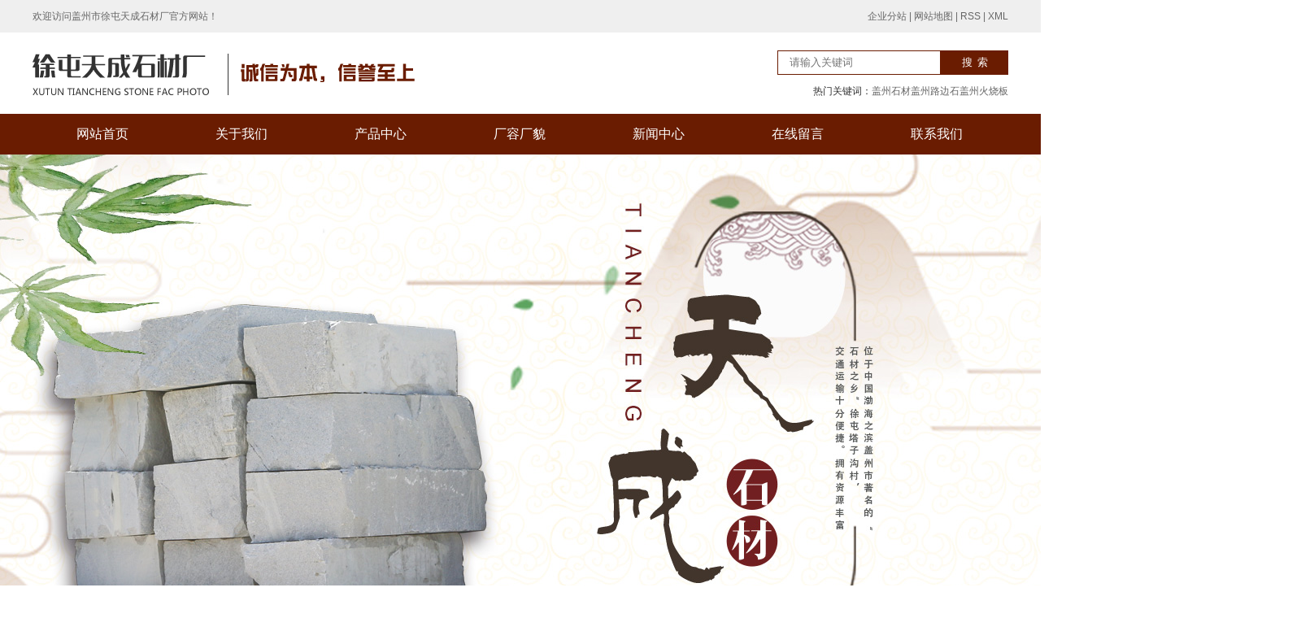

--- FILE ---
content_type: text/html;charset=utf-8
request_url: http://www.gztcscc.cn/product/cpflsdab/
body_size: 7301
content:
 <!DOCTYPE html>
<html lang="zh-CN">
<head>
<meta charset="utf-8">
<meta http-equiv="X-UA-Compatible" content="IE=edge">
<title>更多产品【价格 批发 公司】-盖州市徐屯天成石材厂</title>
<meta name="keywords" content="更多产品价格,更多产品批发,更多产品公司" />
<meta name="description" content="更多产品盖州市徐屯天成石材厂为你详细介绍更多产品的产品分类,包括更多产品下的所有产品的用途、型号、范围、图片、新闻及价格。同时我们还为您精选了更多产品分类的行业资讯、价格行情、展会信息、图片资料等，在吉林、东北、哈尔滨、辽宁、营口、盖州、鲅鱼圈、大连、沈阳、黑龙江等全国地区获得用户好评，欲了解更多详细信息,请点击访问!" />
<link rel="stylesheet" type="text/css" href="http://www.gztcscc.cn/template/default/style/base.css?9.2" />
<link rel="stylesheet" type="text/css" href="http://www.gztcscc.cn/template/default/style/model.css?9.2" />
<link rel="stylesheet" type="text/css" href="http://www.gztcscc.cn/template/default/style/main.css?9.2" />
<link rel="stylesheet" type="text/css" href="http://www.gztcscc.cn/template/default/style/lightbox.css?9.2" />
<link rel="stylesheet" type="text/css" href="http://www.gztcscc.cn/data/user.css?9.2" />
<link rel="stylesheet" type="text/css" href="http://www.gztcscc.cn/template/default/style/member.css" />
<script src="http://www.gztcscc.cn/template/default/js/jquery-1.8.3.min.js?9.2"></script>
<script src="http://www.gztcscc.cn/template/default/js/jquery.cookie.js?9.2"></script>
<script>
	var url = 'http://www.gztcscc.cn/';
	var M_URL = 'http://www.gztcscc.cn/m/';
	var about_cid = '';
</script>
<script src="http://www.gztcscc.cn/template/default/js/mobile.js?9.2"></script>


</head>
<body>
<!-- 公共头部包含 -->
<div class="sky">
   <div class="son clearfix">
        <div class="huan">  <p>欢迎访问盖州市徐屯天成石材厂官方网站！</p></div>
        <div class="k1">
              <a href="http://www.gztcscc.cn/region/" >企业分站</a> |
              <a href="http://www.gztcscc.cn/sitemap/">网站地图</a> |
              <a href="http://www.gztcscc.cn/rss.xml">RSS</a> |
              <a href="http://www.gztcscc.cn/sitemap.xml">XML</a>
        </div>        
   </div>
</div>
<div class="tou clearfix">
    <div class="logo">
          <a href="http://www.gztcscc.cn/" class="logo">
            <h1><img alt="盖州石材" src="http://www.gztcscc.cn/data/images/other/20190416171307_267.png" /></h1>
          </a>
    </div>
    <!-- 热门搜索 -->
		<div class="wt ser">
			<div class="wt_k clearfix">
			    <form method="get" name="formsearch" id="formsearch" action="http://www.gztcscc.cn/search.php">
			    	  <input type='text' name='wd' id="keyword" placeholder="请输入关键词" />
			 		  	<input type="submit" id="s_btn" value="搜  索" />
			    </form>
			    <div class="hotSearch">热门关键词：<a href="http://www.gztcscc.cn/search.php?wd=%E7%9B%96%E5%B7%9E%E7%9F%B3%E6%9D%90">盖州石材</a><a href="http://www.gztcscc.cn/search.php?wd=%E7%9B%96%E5%B7%9E%E8%B7%AF%E8%BE%B9%E7%9F%B3">盖州路边石</a><a href="http://www.gztcscc.cn/search.php?wd=%E7%9B%96%E5%B7%9E%E7%81%AB%E7%83%A7%E6%9D%BF">盖州火烧板</a></div>
			</div>
		</div>
</div>
<div id="menu" >
  <ul class="nav clearfix">
      <li><a href="http://www.gztcscc.cn/">网站首页</a></li>
      <li><a href="http://www.gztcscc.cn/about/">关于我们</a>
        <div class="sec">
                                 <a href="http://www.gztcscc.cn/about/company.html">公司简介</a>
                                  <a href="http://www.gztcscc.cn/about/contact.html">联系我们</a>
                                  <a href="http://www.gztcscc.cn/about/yyzzb71.html">营业资质</a>
                        </div>
      </li>
      <li><a href="http://www.gztcscc.cn/product/">产品中心</a>
        <div class="sec">
                       <a href="http://www.gztcscc.cn/product/cpfly0c5/">路边石</a>
                       <a href="http://www.gztcscc.cn/product/cpfle872/">火烧板</a>
                       <a href="http://www.gztcscc.cn/product/yxs330/">异形石</a>
                       <a href="http://www.gztcscc.cn/product/mgs85c/">蘑菇石</a>
                       <a href="http://www.gztcscc.cn/product/fd9af/">浮雕</a>
                       <a href="http://www.gztcscc.cn/product/cpflsdab/">更多产品</a>
                   </div>
      </li>
      <li><a href="http://www.gztcscc.cn/case">厂容厂貌</a>
      <li><a href="http://www.gztcscc.cn/news/">新闻中心</a>
        <div class="sec">
                                 <a href="http://www.gztcscc.cn/news/company/"target=''>公司新闻</a>
                                  <a href="http://www.gztcscc.cn/news/xydt/"target='_blank'>行业新闻</a>
                                  <a href="http://www.gztcscc.cn/news/jszx30f/"target='_blank'>技术知识</a>
                        </div>
      </li>
      <li><a href="http://www.gztcscc.cn/message/" rel="nofollow">在线留言</a></li>
      <li class="lxwm"><a href="http://www.gztcscc.cn/about/contact.html">联系我们</a>
            <div class="sec">
                                 <a href="http://www.gztcscc.cn/about_contact/lxfs024.html">联系方式</a>
                        </div>
      </li>
  </ul>
</div>

<script type="text/javascript">

$(function(){
	$('.nav > li').hover(function(){
		var sec_count  = $(this).find('.sec a').length;
		var a_height   = $(this).find('.sec a').eq(0).height();
		var sec_height =  sec_count * a_height;
		$(this).find('.sec').stop().animate({height:sec_height},300);
	},function(){
		$(this).find('.sec').stop().animate({height:0},300);
	});
});


</script>

<div class="banner">
<ul class="bb">
           <li>
       <a title="盖州石材" >
        <img src="http://www.gztcscc.cn/data/images/slide/20190509162418_897.jpg" alt="盖州石材" width="1000" height="325" />
       </a>
      </li>
           <li>
       <a title="盖州路边石" >
        <img src="http://www.gztcscc.cn/data/images/slide/20190416170947_897.jpg" alt="盖州路边石" width="1000" height="325" />
       </a>
      </li>
           <li>
       <a title="盖州火烧板" >
        <img src="http://www.gztcscc.cn/data/images/slide/20190509135649_119.jpg" alt="盖州火烧板" width="1000" height="325" />
       </a>
      </li>
           <li>
       <a title="盖州石材" >
        <img src="http://www.gztcscc.cn/data/images/slide/20190509135658_707.jpg" alt="盖州石材" width="1000" height="325" />
       </a>
      </li>
     </ul>
</div>
<script type="text/javascript">
$(function(){
  $('.translate-en a').last().css('border','none');
  $('.translate li').hover(function(){
    $(this).find('.translate-en').stop().slideDown();
  },function(){
    $(this).find('.translate-en').stop().slideUp();
  }
  );
});
</script>
<!-- 内页banner -->


            <div class="n_banner"><img src="http://www.gztcscc.cn/data/images/slide/20190509093849_421.jpg" alt="盖州路边石" title="盖州路边石" /></div>
    

<!-- 主体部分 -->

<div id="container" class="clearfix">
	
	<div class="left">
		<div class="box sort_menu">
		  <h3>产品分类</h3>
		  
	<ul class="sort">
    	<li class="layer1">
      <a href="http://www.gztcscc.cn/product/cpfly0c5/" class="list_item">路边石</a>
      <div class="layer2" style="display:none;">
      	<ul>
        	        </ul>
      </div>
    </li>
    	<li class="layer1">
      <a href="http://www.gztcscc.cn/product/cpfle872/" class="list_item">火烧板</a>
      <div class="layer2" style="display:none;">
      	<ul>
        	        </ul>
      </div>
    </li>
    	<li class="layer1">
      <a href="http://www.gztcscc.cn/product/yxs330/" class="list_item">异形石</a>
      <div class="layer2" style="display:none;">
      	<ul>
        	        </ul>
      </div>
    </li>
    	<li class="layer1">
      <a href="http://www.gztcscc.cn/product/mgs85c/" class="list_item">蘑菇石</a>
      <div class="layer2" style="display:none;">
      	<ul>
        	        </ul>
      </div>
    </li>
    	<li class="layer1">
      <a href="http://www.gztcscc.cn/product/fd9af/" class="list_item">浮雕</a>
      <div class="layer2" style="display:none;">
      	<ul>
        	        </ul>
      </div>
    </li>
    	<li class="layer1">
      <a href="http://www.gztcscc.cn/product/cpflsdab/" class="list_item">更多产品</a>
      <div class="layer2" style="display:none;">
      	<ul>
        	        </ul>
      </div>
    </li>
  </ul>

<script type="text/javascript">
$(".layer1").hover
(
	function()
	{
		if($(this).find(".layer2 li").length > 0)
		{
			$(this).find(".layer2").stop().show();

		}
		$(this).addClass("change");
	},
	function()
	{
		$(this).find(".layer2").stop().hide();
		$(this).removeClass("change");
	}
);
</script>


		</div>
		

		<div class="box n_news">
			<h3>新闻资讯</h3>
			<div class="content">
			   <ul class="news_list new1">
			   				       <li><a href="http://www.gztcscc.cn/news/407.html" title="火烧板的特性与核心用途">火烧板的特性与核心用途</a></li>
			    			       <li><a href="http://www.gztcscc.cn/news/406.html" title="建材行业新态势 石材要实现四化">建材行业新态势 石材要实现...</a></li>
			    			       <li><a href="http://www.gztcscc.cn/news/405.html" title="石材水斑病的预防与治理方法">石材水斑病的预防与治理方法</a></li>
			    			       <li><a href="http://www.gztcscc.cn/news/404.html" title="石材娇贵 保养不好会生病">石材娇贵 保养不好会生病</a></li>
			    			       <li><a href="http://www.gztcscc.cn/news/403.html" title="几种石材污染情况的解决办法">几种石材污染情况的解决办法</a></li>
			    			       <li><a href="http://www.gztcscc.cn/news/402.html" title="选购石栏杆定制加工要注意哪些问题">选购石栏杆定制加工要注意哪...</a></li>
			    			   </ul>
			</div>
		</div>
		<div class="box n_news">
			<h3>热门关键词</h3>
			<div class="content">
			   <ul class="news_list words">
			   	 			       <li><a href="http://www.gztcscc.cn/tag/盖州路边石" title="盖州路边石">盖州路边石</a></li>
			     			       <li><a href="http://www.gztcscc.cn/tag/路边石规格" title="路边石规格">路边石规格</a></li>
			     			       <li><a href="http://www.gztcscc.cn/tag/盖州火烧板" title="盖州火烧板">盖州火烧板</a></li>
			     			       <li><a href="http://www.gztcscc.cn/tag/盖州石材" title="盖州石材">盖州石材</a></li>
			     			   </ul>
			</div>
			<script type="text/javascript">
			  $(function(){
			  	$(".words li:odd").addClass("right_word");
			  });
			</script>
		</div>
		<div class="box n_contact">
		  <h3>联系我们</h3>
		  <div class="content"><p style="white-space: normal; text-align: left; line-height: 2em;"><span style="font-size: 16px;"><strong>盖州市徐屯天成石材厂&nbsp;&nbsp;</strong></span></p><p style="white-space: normal; text-align: left; line-height: 2em;"><span style="font-size: 16px;">联系人：杜经理</span></p><p style="white-space: normal; text-align: left; line-height: 2em;"><span style="font-size: 16px;">联系电话：13941764204</span></p><p style="white-space: normal; text-align: left; line-height: 2em;"><span style="font-size: 16px;">网址：www.gztcscc.cn</span></p><p style="white-space: normal; text-align: left; line-height: 2em;"><span style="font-size: 16px;">地址：盖州市徐屯镇塔子沟村</span></p><p><br/></p></div>
		</div>
	</div>
	
	
	<div class="right">
	  <div class="sitemp clearfix">
	    <h2>
	更多产品
</h2>
	    <div class="site">您的当前位置：
	    
	 <a href="http://www.gztcscc.cn/">首 页</a> >> <a href="http://www.gztcscc.cn/product/">产品中心</a> >> <a href="http://www.gztcscc.cn/product/cpflsdab/">更多产品</a>

	    </div>
	  </div>
	  <div class="content">
	   
    <div class="prodescription">盖州徐屯镇天成石材厂，位于中国渤海之滨盖州市著名的“石材之乡”徐屯塔子沟村，交通运输十分便捷。拥有资源丰富的盖州市路边石、火烧板等，先进的电脑数控仿型机、圆柱机，能加工石球、石柱、石狮、圆桌、花盆、艺术石雕、墓碑、栏板、壁画、台阶、边石、603板材、火烧板、荔枝板、剁斧板、磨光板、蘑菇石及各种工艺石。产品销往东北三省及全国各地，受到广大客户的一致认可。</div>
                 <ul class="product_list clearfix">
			<li>
			<a href="http://www.gztcscc.cn/product/592.html" title="辽宁芝麻灰火烧面" class="img"><img src="http://www.gztcscc.cn/data/images/product/20210524155038_839.jpg" alt="辽宁芝麻灰火烧面" /></a>
			<h3><a href="http://www.gztcscc.cn/product/592.html" title="辽宁芝麻灰火烧面">辽宁芝麻灰火烧面</a></h3>
		</li>
			<li>
			<a href="http://www.gztcscc.cn/product/591.html" title="辽宁芝麻灰荔枝面" class="img"><img src="http://www.gztcscc.cn/data/images/product/20210524155010_156.jpg" alt="辽宁芝麻灰荔枝面" /></a>
			<h3><a href="http://www.gztcscc.cn/product/591.html" title="辽宁芝麻灰荔枝面">辽宁芝麻灰荔枝面</a></h3>
		</li>
			<li>
			<a href="http://www.gztcscc.cn/product/590.html" title="辽宁芝麻灰荔枝面" class="img"><img src="http://www.gztcscc.cn/data/images/product/20210524154940_619.jpg" alt="辽宁芝麻灰荔枝面" /></a>
			<h3><a href="http://www.gztcscc.cn/product/590.html" title="辽宁芝麻灰荔枝面">辽宁芝麻灰荔枝面</a></h3>
		</li>
			<li>
			<a href="http://www.gztcscc.cn/product/589.html" title="辽宁芝麻白火烧面" class="img"><img src="http://www.gztcscc.cn/data/images/product/20210524154915_963.jpg" alt="辽宁芝麻白火烧面" /></a>
			<h3><a href="http://www.gztcscc.cn/product/589.html" title="辽宁芝麻白火烧面">辽宁芝麻白火烧面</a></h3>
		</li>
			<li>
			<a href="http://www.gztcscc.cn/product/588.html" title="辽宁芝麻白荔枝面" class="img"><img src="http://www.gztcscc.cn/data/images/product/20210524154847_422.jpg" alt="辽宁芝麻白荔枝面" /></a>
			<h3><a href="http://www.gztcscc.cn/product/588.html" title="辽宁芝麻白荔枝面">辽宁芝麻白荔枝面</a></h3>
		</li>
			<li>
			<a href="http://www.gztcscc.cn/product/587.html" title="辽宁芝麻灰" class="img"><img src="http://www.gztcscc.cn/data/images/product/20210524154806_600.jpg" alt="辽宁芝麻灰" /></a>
			<h3><a href="http://www.gztcscc.cn/product/587.html" title="辽宁芝麻灰">辽宁芝麻灰</a></h3>
		</li>
			<li>
			<a href="http://www.gztcscc.cn/product/565.html" title="其他产品" class="img"><img src="http://www.gztcscc.cn/data/images/product/20190509101002_958.jpg" alt="其他产品" /></a>
			<h3><a href="http://www.gztcscc.cn/product/565.html" title="其他产品">其他产品</a></h3>
		</li>
			<li>
			<a href="http://www.gztcscc.cn/product/569.html" title="盖州石材哪家好" class="img"><img src="http://www.gztcscc.cn/data/images/product/20190517154705_798.jpg" alt="盖州石材哪家好" /></a>
			<h3><a href="http://www.gztcscc.cn/product/569.html" title="盖州石材哪家好">盖州石材哪家好</a></h3>
		</li>
			<li>
			<a href="http://www.gztcscc.cn/product/570.html" title="路边石价格" class="img"><img src="http://www.gztcscc.cn/data/images/product/20190517154801_124.jpg" alt="路边石价格" /></a>
			<h3><a href="http://www.gztcscc.cn/product/570.html" title="路边石价格">路边石价格</a></h3>
		</li>
			<li>
			<a href="http://www.gztcscc.cn/product/571.html" title="路边石作用" class="img"><img src="http://www.gztcscc.cn/data/images/product/20190517154813_465.jpg" alt="路边石作用" /></a>
			<h3><a href="http://www.gztcscc.cn/product/571.html" title="路边石作用">路边石作用</a></h3>
		</li>
			<li>
			<a href="http://www.gztcscc.cn/product/572.html" title="小区路边石" class="img"><img src="http://www.gztcscc.cn/data/images/product/20190517154825_646.jpg" alt="小区路边石" /></a>
			<h3><a href="http://www.gztcscc.cn/product/572.html" title="小区路边石">小区路边石</a></h3>
		</li>
			<li>
			<a href="http://www.gztcscc.cn/product/573.html" title="盖州石材规格" class="img"><img src="http://www.gztcscc.cn/data/images/product/20190517154838_422.jpg" alt="盖州石材规格" /></a>
			<h3><a href="http://www.gztcscc.cn/product/573.html" title="盖州石材规格">盖州石材规格</a></h3>
		</li>
			<li>
			<a href="http://www.gztcscc.cn/product/574.html" title="盖州路边石石材" class="img"><img src="http://www.gztcscc.cn/data/images/product/20190517154851_254.jpg" alt="盖州路边石石材" /></a>
			<h3><a href="http://www.gztcscc.cn/product/574.html" title="盖州路边石石材">盖州路边石石材</a></h3>
		</li>
			<li>
			<a href="http://www.gztcscc.cn/product/575.html" title="盖州路边石作用" class="img"><img src="http://www.gztcscc.cn/data/images/product/20190517155130_217.jpg" alt="盖州路边石作用" /></a>
			<h3><a href="http://www.gztcscc.cn/product/575.html" title="盖州路边石作用">盖州路边石作用</a></h3>
		</li>
			<li>
			<a href="http://www.gztcscc.cn/product/576.html" title="盖州小区路边石" class="img"><img src="http://www.gztcscc.cn/data/images/product/20190517155158_979.jpg" alt="盖州小区路边石" /></a>
			<h3><a href="http://www.gztcscc.cn/product/576.html" title="盖州小区路边石">盖州小区路边石</a></h3>
		</li>
			<li>
			<a href="http://www.gztcscc.cn/product/577.html" title="盖州路边石公司" class="img"><img src="http://www.gztcscc.cn/data/images/product/20190517155212_386.jpg" alt="盖州路边石公司" /></a>
			<h3><a href="http://www.gztcscc.cn/product/577.html" title="盖州路边石公司">盖州路边石公司</a></h3>
		</li>
			<li>
			<a href="http://www.gztcscc.cn/product/578.html" title="盖州石材厂家" class="img"><img src="http://www.gztcscc.cn/data/images/product/20190517155319_355.jpg" alt="盖州石材厂家" /></a>
			<h3><a href="http://www.gztcscc.cn/product/578.html" title="盖州石材厂家">盖州石材厂家</a></h3>
		</li>
			<li>
			<a href="http://www.gztcscc.cn/product/579.html" title="盖州石材图片" class="img"><img src="http://www.gztcscc.cn/data/images/product/20190517155423_957.jpg" alt="盖州石材图片" /></a>
			<h3><a href="http://www.gztcscc.cn/product/579.html" title="盖州石材图片">盖州石材图片</a></h3>
		</li>
			<li>
			<a href="http://www.gztcscc.cn/product/580.html" title="盖州路边石高度" class="img"><img src="http://www.gztcscc.cn/data/images/product/20190517155435_616.jpg" alt="盖州路边石高度" /></a>
			<h3><a href="http://www.gztcscc.cn/product/580.html" title="盖州路边石高度">盖州路边石高度</a></h3>
		</li>
			<li>
			<a href="http://www.gztcscc.cn/product/581.html" title="盖州石材价格" class="img"><img src="http://www.gztcscc.cn/data/images/product/20190517155558_335.jpg" alt="盖州石材价格" /></a>
			<h3><a href="http://www.gztcscc.cn/product/581.html" title="盖州石材价格">盖州石材价格</a></h3>
		</li>
	</ul>
                        <div class="pageController"><div class="t1">
	<span>共25条</span>
	<sapn>每页20条</sapn>
	<span>页次：1/2</span>
</div>
<div class="t2">
    
    <span id='current'>1</span><a href="http://www.gztcscc.cn/product/cpflsdab/p2.html">2</a><a href="http://www.gztcscc.cn/product/cpflsdab/p2.html">下一页</a>
	<a href="http://www.gztcscc.cn/product/cpflsdab/p2.html">尾页</a>
	<select onchange="window.location=this.options[this.selectedIndex].value">
	<option value='http://www.gztcscc.cn/product/cpflsdab/p1.html' selected = "selected">第1页</option><option value='http://www.gztcscc.cn/product/cpflsdab/p2.html'>第2页</option>
	</select>
    <div style="clear:both;"></div>
</div></div>
                  
	  </div>
	  	</div>
	
	

</div>

<div class="foot">
	<div id="footer">
		<ul>
			<li class="foot-li1 clearfix"><p style="text-align: center;"><strong>盖州市徐屯天成石材厂&nbsp;&nbsp;</strong></p><p style="text-align: center;">联系人：杜经理</p><p style="text-align: center;">联系电话：13941764204</p><p style="text-align: center;">网址：www.gztcscc.cn</p><p style="text-align: center;">地址：盖州市徐屯镇塔子沟村</p><p style="text-align: center;"><a href="/about/yyzzb71.html" target="_self">营业执照</a><br/></p></li>
			<li class="foot-li2 clearfix"><p><img src="/data/upload/image/20190509/1557366411896176.png" title="盖州石材" alt="盖州石材" width="100" height="100" border="0" vspace="0" style="width: 100px; height: 100px;"/></p></li>
			<li class="foot-li3 clearfix"><p><img src="/data/upload/image/20190417/1555470360920492.png" title="1555470360920492.png" alt="dianhua.png"/>&nbsp; &nbsp; &nbsp;<span style="color: rgb(255, 255, 255);">咨询电话：13941764204</span></p></li>
		</ul>
		<div><a href="http://www.gztcscc.cn/getkey/" title="热推产品">热推产品</a>&nbsp;&nbsp;|&nbsp;&nbsp;主营区域：
					<span><a href="http://www.gztcscc.cn/liaoning.html">辽宁</a></span>
					<span><a href="http://www.gztcscc.cn/yingkou.html">营口</a></span>
					<span><a href="http://www.gztcscc.cn/gaizhou.html">盖州</a></span>
					<span><a href="http://www.gztcscc.cn/yuquan.html">鲅鱼圈</a></span>
					<span><a href="http://www.gztcscc.cn/dalian.html">大连</a></span>
					<span><a href="http://www.gztcscc.cn/shenyang.html">沈阳</a></span>
					<span><a href="http://www.gztcscc.cn/dongbei.html">东北</a></span>
					<span><a href="http://www.gztcscc.cn/haerbin.html">哈尔滨</a></span>
					<span><a href="http://www.gztcscc.cn/jilin.html">吉林</a></span>
					<span><a href="http://www.gztcscc.cn/heilongjiang.html">黑龙江</a></span>
						</div>
		<div class="copyright">
			Copyright © http://www.gztcscc.cn/ 盖州市徐屯天成石材厂 专业从事于<a href="http://www.gztcscc.cn/search.php?wd=盖州石材">盖州石材</a>,<a href="http://www.gztcscc.cn/search.php?wd=盖州路边石">盖州路边石</a>,<a href="http://www.gztcscc.cn/search.php?wd=盖州火烧板">盖州火烧板</a>, 欢迎来电咨询!<br><a href="http://beian.miit.gov.cn/">辽ICP备19006591号-1</a>&nbsp;&nbsp;Powered by <a rel="nofollow" href="http://www.cn86.cn/">祥云平台</a>&nbsp;&nbsp;技术支持：<a rel='nofollow' href='http://ykzc.net.cn' target='_blank'>营口中创网络科技有限公司</a>
		</div>
	</div>
</div>

<!-- 此处为统计代码 -->
<script>
var _hmt = _hmt || [];
(function() {
  var hm = document.createElement("script");
  hm.src = "https://hm.baidu.com/hm.js?a933ecc68435b4c7d2b0f06f04569057";
  var s = document.getElementsByTagName("script")[0]; 
  s.parentNode.insertBefore(hm, s);
})();
</script>


<script>
  $(document).ready(function(){
      $(function () {
  //当点击跳转链接后，回到页面顶部位
          $("#gotop").click(function(){
              $('body,html').animate({scrollTop:0},400);
              return false;
          });
      });
  });
</script>

<script>
   $('.kf-open').on('click',function(){
      $(".kf-content").animate({opacity:'show'},'normal',function(){
      $(".kf-content").show();
      });
      $(this).hide();
   });
   $('.close-btn').on('click',function(){
      $(".kf-content").animate({width:'hide',opacity:'hide'},'normal',function(){
      $(".kf-content").hide();
      });
      $('.kf-open').show();
   });
</script>

<script type="text/javascript">
    var href="";
    if(href=="")
    {
       $(".code").css("display","none");
    }
    var currentid='8';
    if(currentid!='7')
    {
      switch(currentid)
      {
          case '1':
          $('.kf_btn').css('background','url("http://www.gztcscc.cn/template/default/images/kf/qing.png") left 33px no-repeat');
          $('.top_bg').css('background','url("http://www.gztcscc.cn/template/default/images/kf/qing1.png") left bottom no-repeat');
          $('.othercolor').css('background','#40c0ac');
          break;

          case '2':
          $('.kf_btn').css('background','url("http://www.gztcscc.cn/template/default/images/kf/puper.png") left 33px no-repeat');
          $('.top_bg').css('background','url("http://www.gztcscc.cn/template/default/images/kf/puple1.png") left bottom no-repeat');
          $('.othercolor').css('background','#8838cc');
          break;

          case '3':
          $('.kf_btn').css('background','url("http://www.gztcscc.cn/template/default/images/kf/kefu_yellow.png") left 33px no-repeat');
          $('.top_bg').css('background','url("http://www.gztcscc.cn/template/default/images/kf/yellow1.png") left bottom no-repeat');
          $('.othercolor').css('background','#ffc713');
          break;

          case '4':
          $('.kf_btn').css('background','url("http://www.gztcscc.cn/template/default/images/kf/kefu_left.png") left 33px no-repeat');
          $('.top_bg').css('background','url("http://www.gztcscc.cn/template/default/images/kf/red1.png") left bottom no-repeat');
          $('.othercolor').css('background','#e5212d');
          break;

          case '5':
          $('.kf_btn').css('background','url("http://www.gztcscc.cn/template/default/images/kf/kefu_cheng.png") left 33px no-repeat');
          $('.top_bg').css('background','url("http://www.gztcscc.cn/template/default/images/kf/cheng1.png") left bottom no-repeat');
          $('.othercolor').css('background','#e65a22');
          break;

          case '6':
          $('.kf_btn').css('background','url("http://www.gztcscc.cn/template/default/images/kf/green.png") left 33px no-repeat');
          $('.top_bg').css('background','url("http://www.gztcscc.cn/template/default/images/kf/green1.png") left bottom no-repeat');
          $('.othercolor').css('background','#78cf1b');
          break;

          case '8':
          $('.float-kf').css('display','block');
          break;

          case '9':
          $('.float-kf').css('display','none');
          $('.kf-switch').css('display','block');
          break;

      }
    }
    var _windowScrollTop=0;    //滚动条距离顶端距离
    var _windowWidth=$(window).width(); //窗口宽度
    $(window).scroll(actionEvent).resize(actionEvent);  //监听滚动条事件和窗口缩放事件
        //响应事件
    function actionEvent(){
        _windowScrollTop = $(window).scrollTop();  //获取当前滚动条高度
     //   _windowWidth=$(window).width();//获取当前窗口宽度
        moveQQonline();//移动面板
    }
        //移动面板
    function moveQQonline(){
                //.stop()首先将上一次的未完事件停止，否则IE下会出现慢速僵死状态，然后重新设置面板的位置。
        $(".kf").stop().animate({
              top: _windowScrollTop+100
             }, "fast");
        $('.alignCenter').stop().animate({
              top: _windowScrollTop+133
             }, "fast");

        $(".kf-switch").stop().animate({
              top: _windowScrollTop+100
             }, "fast");
        $(".float-kf").stop().animate({
              top: _windowScrollTop+100
             }, "fast");
    }
$(".kf_btn").toggle(
  function()
  {
    $('.open').addClass('close');
    $('.alignCenter').hide();
    $(".kf_main").animate({width:'hide',opacity:'hide'},'normal',function(){
      $(".kf_main").hide();
      var href="";
      if(href==""){
        $(".code").css("display","none");
      }else{
        $('.e_code img').animate({width:'hide',opacity:'hide'});
      }

    });
  },
  function(){
    $('.open').removeClass('close');
    $(".kf_main").animate({opacity:'show'},'normal',function(){
      $(".kf_main").show();
      var href="";
      if(href==""){
        $(".code").css("display","none");
      }else{
        $('.e_code img').animate({opacity:'show'});
      }

    });
  }
);

$('#hidden_share').click(function(){
    $('.alignCenter').show();
})
$('.alignCenter .title img').click(function(){
    $('.alignCenter').hide();
})
</script>


<!--底部JS加载区域-->
<script type="text/javascript" src="http://www.gztcscc.cn/template/default/js/common.js?9.2"></script>
<script type="text/javascript" src="http://www.gztcscc.cn/template/default/js/message.js?9.2"></script>
<script type="text/javascript" src="http://www.gztcscc.cn/template/default/js/lightbox.js"></script>
</body>
</html>


--- FILE ---
content_type: text/css
request_url: http://www.gztcscc.cn/template/default/style/main.css?9.2
body_size: 14158
content:
/*头部样式*/
.sky{height: 40px;background: #efefef;line-height: 40px;}
.son{width: 1200px;margin: 0 auto;}
.sky .huan{float: left;}
.sky .k1{float: right;}
.tou{height: 100px;width: 1200px;margin: 0 auto;}
.tou .logo{float: left;margin-top: 13px;}
.tou .wt{float: right;}

.topLink{float:right;text-align:right;position: relative;z-index: 9999;}
.translate{width:100px;position: absolute;left: 0;top:10px;z-index: 9999;}
.tran-in{left:120px;}
.translate li{border: 1px dashed #cccccc;line-height: 26px;text-align: left;background: #fff;}
.translate li a{display: block;padding-left: 10px;background: url(../images/dot4.png) no-repeat 88% 11px;}
.translate li a:hover{text-decoration: none;color:#275cea;cursor: pointer;}
.translate-en{display: none;padding: 6px;padding-top:0px;}
.translate li .translate-en a{padding-left: 0px;text-align: center;background: #fff;border-bottom: 1px solid #cccccc;}
.translate li .translate-en a:hover{font-weight: bold;}

.topLink .f_count{color:#ff0000;font-size:13px;font-weight:bold;}
.topLink .k1{line-height:32px;color:#bcbec0;font-family: '微软雅黑';}
.topLink .k1 a{color:#bcbec0;font-family: '微软雅黑';}
.topLink .k2{color:#074b91;font-size:14px;font-family:"微软雅黑";}
.tubiao{;float: right;margin-top: 18px;}



/*热门搜索*/
#formsearch{margin-top: 22px;position: relative;}
#formsearch #keyword{width: 185px;height: 28px;line-height: 30px;border: 1px solid #6a1c01;color: #333333;padding-left: 14px;position: absolute;right: 83px;}
#formsearch #s_btn{width: 83px;height: 30px;background: #6a1c01;color: #fff;line-height: 30px;text-align: center;border: 0;position: absolute;right: 0;}
.hotSearch{color: #333333;text-align: right;line-height: 40px;font-size: 12px;float: right;margin-top: 30px;}

/*主体样式*/
#container{width:1200px;margin:0 auto;margin-top:10px;}
.menu_cate{width:220px;float:left;background: url(../images/menu_cate.jpg) no-repeat;height: 507px;position: relative;}
.cate_title{line-height:31px;font-family:"微软雅黑";font-size:16px;color:#4c4c4c;text-align: center;padding-top:75px;}
.contacts{height: 98px;width: 220px;position: absolute;left:0;bottom:0;}

.about{width:508px;float:left;margin-left:45px;margin-top: 20px;}
.about_title{line-height:45px;font-family:"微软雅黑";font-size:16px;color:#6a1c01;}
.about .content{color:#595757;line-height: 22px;font-family: '微软雅黑';}
.about-img{width: 400px;float: right;margin-top: 40px;}
.navigation{float:right;width:100px;}

.index-title{line-height:31px;padding-left:15px;font-weight:bold;font-family:"微软雅黑";
background:url(../images/nav.png) no-repeat 0% 100%;font-size:14px;color:#000;}
.index-table td{border:solid #add9c0; border-width:0px 1px 1px 0px; padding:10px 5px;}
.index-table{border:solid #add9c0; border-width:1px 0px 0px 1px;margin-top:10px;}

.con1{
    height: 551px;
    background: url(../images/1.jpg) no-repeat top center;
}


.adhere{width: 1200px;margin:0 auto;}
.adhere .title{background: url(../images/adhere.jpg) top center no-repeat;height: 124px;text-align: center;color:#485157;font-size: 16px;}
#list { width:105%; margin-top:20px;}
#list li { width:280px; height:380px; margin-right:26px; line-height:0; text-align:center; position:relative;float: left;overflow: hidden;}
#list li p,#list li span { width:100%; color:#fff; overflow:hidden; position:absolute; left:0;}
#list li p { height:100%; top:0; z-index:10;}
#list li p img { width:100%; min-height:100%;}
#list li span { height:75px; padding-top:105px; line-height:20px; background-repeat:no-repeat; background-position:center 0; position:absolute; bottom:-72px; z-index:20;}
#list li span.mask1 { background-image:url(../images/mask1.png);}
#list li span.mask2 { background-image:url(../images/mask2.png);}
#list li span.mask3 { background-image:url(../images/mask3.png);}
#list li span.mask4 { background-image:url(../images/mask4.png);}

.cont{background: url(../images/cont.jpg) repeat-x;height: 597px;}
.cont-center{width: 1200px;margin:0 auto;padding-top: 45px;}

.team{width: 1200px;margin:0 auto;margin-top: 80px;}
.team .title{line-height:110px;font-family:"微软雅黑";background:url(../images/team_title.jpg) no-repeat 0% 100%;font-size:16px;color:#353535;height: 66px;position: relative;}
.team .title a{position: absolute;right: 0;top:0px;}
.team .content{margin-top: 30px;}

.aboutus{border-top: 1px solid #c9caca;margin-top: 20px;}
.about-cate{width: 220px;float: left;background: url(../images/about_cate.jpg) no-repeat;height: 348px;}
.about-cate .title{text-align: center;color:#fff;font-size: 16px;padding-top:75px;}
.about_sort{padding-top: 50px;}

.link{width: 1198px;float: left;border:1px solid #d7dcde;border-radius: 10px;margin-top: 45px;}
.link li{width:109px;float: left;height: 61px;text-align: left;color:#595757;font-size: 14px;padding-left:88px;background: url(../images/link.jpg) no-repeat;padding-top: 17px;}
.link li:hover{color:#6a1c01;background: url(../images/link1.jpg) no-repeat;}
.link li.link1{background-position:28px center;}
.link li.link2{background-position:-176px center;}
.link li.link3{background-position:-380px center;}
.link li.link4{background-position:-590px center;}
.link li.link5{background-position:-790px center;}
.link li.link6{background-position:-975px center;}
.link li.xian{width: 1px;background:url(../images/link_li.jpg) center no-repeat;height: 78px;padding:0;}


.case{
    height: 974px;
    background: url(../images/case.jpg) no-repeat top center;
}
.case-left{
    width: 550px;
}
.img-case-left{
    width: 250px;
}
.img-case-left h2 p{
    color: #4d4d4d;
    font-size: 16px;
    margin-bottom: 16px;
}
.case-right{
    width: 288px;
    padding-top: 25px;
}
.case-right h3{
    color: #4d4d4d;
    font-size: 16px;
}
a.casemo{
    display: block;
    width: 70px;
    height: 22px;
    line-height: 22px;
    border:1px solid #4d4d4d;
    background: #ffffff;
    border-radius: 10px;
    color: #4c4c4c;
    font-size: 12px;
    text-align: center;
    margin-top: 30px;
}

.about-right{
    width: 546px;
    padding-right: 10px;
    color: #4d4d4d;
    font-size: 16px;
}
.about-right h2{
    color: #4d4d4d;
    font-size: 16px;
    padding-bottom: 10px;
}




/*----- Common css ------*/
.fl{float:left;}
.fr{float:right;}
.di{_display:inline;}
.fwn{font-weight:normal;}
.dib{*display:inline;_zoom:1;_display:inline;_font-size:0px;}

.con{
    width: 1200px;
    margin:0 auto;
    padding-top: 38px;
}

/*首页新闻*/
.news{background: #6a1c01;padding-top: 45px;}
.news-center{width: 1200px;margin:0 auto;padding-top: 48px;padding-bottom: 25px;}
.news_company{width:772px;float:left;}
.news1_title{line-height:100px;font-family:"微软雅黑";background:url(../images/news_title.jpg) no-repeat 0% 100%;font-size:16px;color:#fff;height: 66px;position: relative;}
.news1_title a{position: absolute;right: 0;top:0px;}
.news_img{width: 330px;float: left;margin-top: 30px;}
.news_company .content{width: 425px;float: right;margin-top: 30px;}

.news_jishu{width: 370px;float: right;}
.news_jishu .title{line-height:100px;font-family:"微软雅黑";background:url(../images/news_title1.jpg) no-repeat 0% 100%;font-size:16px;color:#fff;height: 66px;position: relative;}
.news_jishu .title a{position: absolute;right: 0;top:0px;}
.news_jishu .content{margin-top: 25px;}

/*首页左侧联系我们*/
.contact{width:218px;float:left;padding-bottom:5px;margin-top:10px;}
.contact_title{line-height:31px;padding-left:15px;font-weight:bold;font-family:"微软雅黑";
background:url(../images/nav.png) no-repeat 0% 100%;font-size:14px;color:#000;}
.contact .content{padding:5px;padding-left:8px;}


.news2_company{margin-top:10px;}

/*产品推荐*/
.recommend_product{width:954px;float:right;}
.recommend_product .title{line-height:31px;padding-left:15px;font-weight:bold;font-family:"微软雅黑";
background:url(../images/nav.png) no-repeat 0% 100%;font-size:14px;color:#000;}
.recommend_product .content{}
.roll_product li{padding-bottom:0px;}


/*友情链接*/
.f_link{width: 1200px;margin: 0 auto;line-height: 40px;font-size: 14px;}

/*页面底部*/
.foot{background:#282828;height: 274px;}
#footer{position:relative;width:1200px;margin:0 auto;text-align:center;padding-top:10px;color:#fff;font-family: '微软雅黑';padding-bottom: 15px;}
#footer a{color:#fff;font-family: '微软雅黑';}
#footer a:hover{color:#ccc;text-decoration:none;}
.foot ul{padding-top: 66px;height: 113px;}
.foot li{float: left;}
.foot .foot-li1{width: 434px;height: 70px;border-right: 1px solid #fff;}
.foot .foot-li2{width: 330px;height: 70px;border-right: 1px solid #fff;position: relative;}
.foot .foot-li2 img{position: absolute;left: 50%;margin-left: -61px;top: -26px;}
.foot .foot-li3{width: 434px;}
.nav_foot{text-align:center;line-height:36px;}
.nav_foot a{padding:0 8px;}
.copyright{text-align:center;line-height:24px;}


/*------------内页-------------------*/
.left .box{margin-bottom:10px;}
.left .box h3{line-height:31px;padding-left:15px;font-weight:bold;font-family:"微软雅黑";
background:#6a1c01;font-size:18px;color:#fff;}
.left .box .content{padding:5px 0px;}

.prodescription{border:1px solid #e5e5e5;background:#f9f9f9;line-height:24px;padding:10px;margin-bottom:15px;text-indent:20px;}

.n_banner{width:1920px;margin:0 auto;position: relative;left: 50%;margin-left: -960px;}
.n_banner img{width:1920px;margin:0 auto}
.left{width:225px;float:left;}
.sort_menu{}
.sort_menu h3{background-color:#ececec;line-height:28px;padding-left:15px;font-weight:bold;}
.sort_product{margin-top:10px;}
.sort_product h3{background-color:#ececec;line-height:28px;padding-left:15px;font-weight:bold;}

.n_contact{margin-top:10px;}
.n_contact h3{background-color:#ececec;line-height:28px;padding-left:15px;font-weight:bold;}
.n_contact .content{padding:5px;line-height:24px;}

.right{width:940px;float:right;padding-bottom:10px;}
.sitemp{line-height:31px;height:31px;overflow:hidden;padding-right:10px;border-bottom: 2px solid #6a1c01}
.sitemp h2{width:340px;float:left;line-height:31px;text-align:center;text-align:left;text-indent:15px;color:#000;font-size:18px;}
.sitemp .site{width:380px;float:right;text-align:right;line-height:30px;}
.right .content{padding:10px;padding-top:15px;overflow:hidden;line-height: 24px;}






.news_list1{}
.news_list1 li{line-height:27px;position:relative;}
.news_list1 li a{line-height:27px;color:#fff;font-size: 14px;font-family: 'Ã¥Â®â€¹Ã¤Â½â€œ';}
.news_list1 li a:hover{text-decoration:none;color:#353535;}
.news_list1 li span{color:#fff;z-index:0;line-height:20px;display: block;}
.news_list1 li .date{background: url(../images/date.png) no-repeat;width: 54px;height: 65px;text-align: center;float: left;margin-right: 10px;}
.news_list1 li ol{display: block;color:#fff;font-family: 'Ã¥Â®â€¹Ã¤Â½â€œ';line-height: 21px;}
.news_list1 li span.day{font-size: 40px;font-family: 'arial';line-height:45px;}




.news_listt{margin-top: 15px;}
.news_listt li{line-height:28px;position:relative;}
.news_listt li a{line-height:28px;color:#fff;background: url(../images/listt.jpg) 6px 50% no-repeat;padding-left: 12px;}
.news_listt li a:hover{text-decoration:none;color:#353535;}
.news_listt li span{color:#fff;z-index:0;line-height:28px;position:absolute;right:0px;top:0px;}


.news_lists{}
.news_lists li{line-height:25px;position:relative;margin-bottom: 14px;}
.news_lists li a{line-height:25px;color:#fff;padding-left:15px;font-family: 'Ã¥Â®â€¹Ã¤Â½â€œ'}
.news_lists li span{color:#6a1c01;z-index:0;line-height:25px;background: url(../images/lists_span.png) no-repeat;width: 25px;height: 25px;font-family: 'arial';font-size: 16px;text-align: center;float: left;}
.news_lists li:hover span{background: url(../images/lists_span1.png) no-repeat;}
.news_lists li:hover a{color:#353535;}
.news_lists li a.more{padding-left: 0;color:#fff;position:absolute;top:0;right: 0;font-family: 'Ã¥Â®â€¹Ã¤Â½â€œ'}
.news_lists li:hover a.more{color:#353535;}

.crcm{height: 750px;background: url(../images/cr-bg.jpg) no-repeat;}
.crcm-div{width: 1200px;margin: 0 auto;padding-top: 224px;}
.crcm-div li{float: left;}

.cpzx{height: 807px;background: url(../images/cp-bg.jpg) no-repeat;}
.cpzx-div{height: 500px;width: 1200px;margin: 0 auto;position: relative;top: 217px;background: #fff;}
.cp-left{width: 220px;float: left;background: #f0f0f0;height: 500px;}
.cp-left .li-t{height: 102px;background: url(../images/chpin.jpg) no-repeat;border-bottom: 0px;}
.cp-left li{height: 58px;border-bottom: 1px solid #b7b7b7;color: #333333;width: 200px;margin-left: 10px;line-height: 60px;text-align: center;font-size: 14px;}
.cp-left li:hover{color: #6a1c01;}
.cp-left img{position: absolute;bottom: 0;}
.cp-right{width: 980px;height: 500px;float: right;}
.cp-right li{width: 321px;height: 247px;}

.xinwen{height: 655px;background: url(../images/xinwen-bg.jpg);position: relative;}
.xinwen-div{width: 1200px;margin: 0 auto;padding-top: 200px;}
.xinwen-div li{width: 576px;height: 83px;float: left;background: rgba(255,255,255,0.1);margin-left: 12px;margin-right: 12px;margin-top: 23px;padding: 24px 0;}
.lnew_date{color: #fff;border-right: 1px solid #fff;width: 106px;height: 100%;text-align: center;}
.lnew_date h4{font-size: 30px;line-height: 50px;font-style: oblique;}
.lnew_date span{font-size: 14px;font-style: oblique;}
.xinwen .fr{width: 424px;margin-right: 24px;}
.xinwen .lnews_bt{color: #fff;font-size: 18px;line-height: 24px;font-weight: normal;}
.xinwen .lnews_nr{color: #fff;font-size: 14px;line-height: 24px;margin-top: 15px;}
.xinwen .gengduo{width: 66px;height: 66px;display: block;border-radius: 50%;background: #fff;left: 50%;position: absolute;bottom: 30px;margin-left: -33px;font-size: 60px;text-align: center;line-height: 60px;color: #6a1c01;}

.guanyu{height: 564px;background: url(../images/guanyu-bg.jpg) center 0 no-repeat;}
.guanyu-div{width: 1200px;margin: 0 auto;padding-top: 200px;position: relative;left: 50%;margin-left: -600px;}
.guanyu .jianjie{width: 610px;padding-top: 20px;}
.guanyu .jianjie p{line-height: 36px;color: #333333;font-size: 14px;}
.guanyu .dhdz{margin-top: 40px;}
.guanyu .ditu{position: absolute;right: 72px;top: 230px;}

